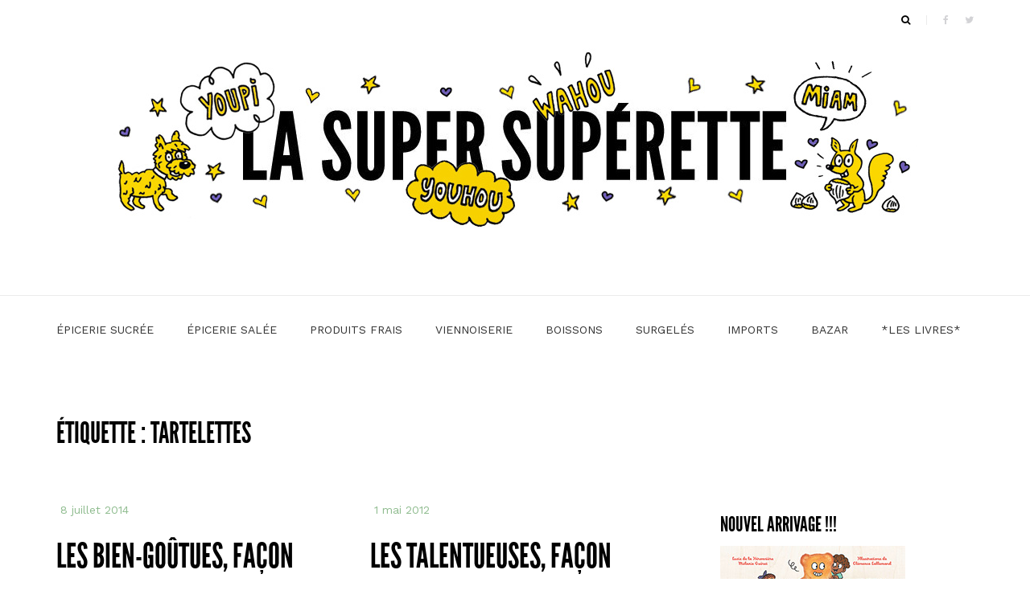

--- FILE ---
content_type: text/html; charset=UTF-8
request_url: https://www.lasupersuperette.com/tag/tartelettes/
body_size: 9164
content:
<!DOCTYPE html>
<html lang="fr-FR">
<head>
    <meta charset="UTF-8">
    <meta name="viewport" content="width=device-width, initial-scale=1">
    <link rel="profile" href="http://gmpg.org/xfn/11">

	<title>tartelettes</title>
<meta name='robots' content='max-image-preview:large' />
<link rel='dns-prefetch' href='//www.lasupersuperette.com' />
<link rel='dns-prefetch' href='//fonts.googleapis.com' />
<link rel='dns-prefetch' href='//s.w.org' />
<link rel="alternate" type="application/rss+xml" title=" &raquo; Flux" href="https://www.lasupersuperette.com/feed/" />
<link rel="alternate" type="application/rss+xml" title=" &raquo; Flux des commentaires" href="https://www.lasupersuperette.com/comments/feed/" />
<link rel="alternate" type="application/rss+xml" title=" &raquo; Flux de l’étiquette tartelettes" href="https://www.lasupersuperette.com/tag/tartelettes/feed/" />
		<script type="text/javascript">
			window._wpemojiSettings = {"baseUrl":"https:\/\/s.w.org\/images\/core\/emoji\/13.1.0\/72x72\/","ext":".png","svgUrl":"https:\/\/s.w.org\/images\/core\/emoji\/13.1.0\/svg\/","svgExt":".svg","source":{"concatemoji":"https:\/\/www.lasupersuperette.com\/wp-includes\/js\/wp-emoji-release.min.js?ver=5.8.12"}};
			!function(e,a,t){var n,r,o,i=a.createElement("canvas"),p=i.getContext&&i.getContext("2d");function s(e,t){var a=String.fromCharCode;p.clearRect(0,0,i.width,i.height),p.fillText(a.apply(this,e),0,0);e=i.toDataURL();return p.clearRect(0,0,i.width,i.height),p.fillText(a.apply(this,t),0,0),e===i.toDataURL()}function c(e){var t=a.createElement("script");t.src=e,t.defer=t.type="text/javascript",a.getElementsByTagName("head")[0].appendChild(t)}for(o=Array("flag","emoji"),t.supports={everything:!0,everythingExceptFlag:!0},r=0;r<o.length;r++)t.supports[o[r]]=function(e){if(!p||!p.fillText)return!1;switch(p.textBaseline="top",p.font="600 32px Arial",e){case"flag":return s([127987,65039,8205,9895,65039],[127987,65039,8203,9895,65039])?!1:!s([55356,56826,55356,56819],[55356,56826,8203,55356,56819])&&!s([55356,57332,56128,56423,56128,56418,56128,56421,56128,56430,56128,56423,56128,56447],[55356,57332,8203,56128,56423,8203,56128,56418,8203,56128,56421,8203,56128,56430,8203,56128,56423,8203,56128,56447]);case"emoji":return!s([10084,65039,8205,55357,56613],[10084,65039,8203,55357,56613])}return!1}(o[r]),t.supports.everything=t.supports.everything&&t.supports[o[r]],"flag"!==o[r]&&(t.supports.everythingExceptFlag=t.supports.everythingExceptFlag&&t.supports[o[r]]);t.supports.everythingExceptFlag=t.supports.everythingExceptFlag&&!t.supports.flag,t.DOMReady=!1,t.readyCallback=function(){t.DOMReady=!0},t.supports.everything||(n=function(){t.readyCallback()},a.addEventListener?(a.addEventListener("DOMContentLoaded",n,!1),e.addEventListener("load",n,!1)):(e.attachEvent("onload",n),a.attachEvent("onreadystatechange",function(){"complete"===a.readyState&&t.readyCallback()})),(n=t.source||{}).concatemoji?c(n.concatemoji):n.wpemoji&&n.twemoji&&(c(n.twemoji),c(n.wpemoji)))}(window,document,window._wpemojiSettings);
		</script>
		<style type="text/css">
img.wp-smiley,
img.emoji {
	display: inline !important;
	border: none !important;
	box-shadow: none !important;
	height: 1em !important;
	width: 1em !important;
	margin: 0 .07em !important;
	vertical-align: -0.1em !important;
	background: none !important;
	padding: 0 !important;
}
</style>
	<link rel='stylesheet' id='wp-block-library-css'  href='https://www.lasupersuperette.com/wp-includes/css/dist/block-library/style.min.css?ver=5.8.12' type='text/css' media='all' />
<style id='wp-block-library-inline-css' type='text/css'>
.has-text-align-justify{text-align:justify;}
</style>
<link rel='stylesheet' id='mediaelement-css'  href='https://www.lasupersuperette.com/wp-includes/js/mediaelement/mediaelementplayer-legacy.min.css?ver=4.2.16' type='text/css' media='all' />
<link rel='stylesheet' id='wp-mediaelement-css'  href='https://www.lasupersuperette.com/wp-includes/js/mediaelement/wp-mediaelement.min.css?ver=5.8.12' type='text/css' media='all' />
<link rel='stylesheet' id='blaskan-fonts-css'  href='https://fonts.googleapis.com/css?family=Droid+Serif%3A400%2C700%7CSource+Sans+Pro%3A300%2C400%2C600%2C700%2C900%7CWork+Sans%7CPacifico&#038;subset=latin%2Clatin-ext&#038;ver=5.8.12' type='text/css' media='all' />
<link rel='stylesheet' id='bootstrap-css'  href='https://www.lasupersuperette.com/wp-content/themes/blaskan/assets/css/bootstrap.min.css?ver=5.8.12' type='text/css' media='all' />
<link rel='stylesheet' id='fontawesome-css'  href='https://www.lasupersuperette.com/wp-content/themes/blaskan/assets/css/font-awesome.min.css?ver=5.8.12' type='text/css' media='all' />
<link rel='stylesheet' id='blaskan-style-css'  href='https://www.lasupersuperette.com/wp-content/themes/blaskan/style.css?ver=5.8.12' type='text/css' media='all' />
<link rel='stylesheet' id='jetpack_css-css'  href='https://www.lasupersuperette.com/wp-content/plugins/jetpack/css/jetpack.css?ver=10.0.2' type='text/css' media='all' />
<script type='text/javascript' src='https://www.lasupersuperette.com/wp-includes/js/jquery/jquery.min.js?ver=3.6.0' id='jquery-core-js'></script>
<script type='text/javascript' src='https://www.lasupersuperette.com/wp-includes/js/jquery/jquery-migrate.min.js?ver=3.3.2' id='jquery-migrate-js'></script>
<link rel="https://api.w.org/" href="https://www.lasupersuperette.com/wp-json/" /><link rel="alternate" type="application/json" href="https://www.lasupersuperette.com/wp-json/wp/v2/tags/28" /><link rel="EditURI" type="application/rsd+xml" title="RSD" href="https://www.lasupersuperette.com/xmlrpc.php?rsd" />
<link rel="wlwmanifest" type="application/wlwmanifest+xml" href="https://www.lasupersuperette.com/wp-includes/wlwmanifest.xml" /> 
<meta name="generator" content="WordPress 5.8.12" />
<style type='text/css'>img#wpstats{display:none}</style>
		</head>

<body class="archive tag tag-tartelettes tag-28 custom-background wp-custom-logo hfeed mansonry-posts">
<div id="page" class="site">
    <header id="masthead" class="site-header" role="banner">
        <div class="site-branding ">

            <div class="top-header container">

				                    <div class="blaskan-social-menu pull-right">
						<div class="menu-social-menu-container"><ul id="social-menu" class="menu"><li id="menu-item-13766" class="menu-item menu-item-type-custom menu-item-object-custom menu-item-13766"><a href="https://www.facebook.com/La-Super-Sup%C3%A9rette-329641197077852/"><span>Facebook</span></a></li>
<li id="menu-item-13767" class="menu-item menu-item-type-custom menu-item-object-custom menu-item-13767"><a href="https://twitter.com/SuperSuperette"><span>Twitter</span></a></li>
</ul></div>                    </div>
				                
				<div class="search-header-form-container pull-right">
		
                                        <div id="search-header-form" class="search ">
                        <form role="search" method="get" class="search-form"
                              action="https://www.lasupersuperette.com/">
                            <input id="search" type="search" name="s"
                                   placeholder="">
                            <label for="search"><i class="fa fa-search" aria-hidden="true"></i></label>
                        </form>
                    </div>
                                    </div>

                

                <div class="clearfix"></div>
            </div>

            <div class="container">
				<a href="https://www.lasupersuperette.com/" class="custom-logo-link" rel="home"><img width="1000" height="227" src="https://www.lasupersuperette.com/wp-content/uploads/2019/09/TetiereSiteIllus-4.jpg" class="custom-logo" alt="" srcset="https://www.lasupersuperette.com/wp-content/uploads/2019/09/TetiereSiteIllus-4.jpg 1000w, https://www.lasupersuperette.com/wp-content/uploads/2019/09/TetiereSiteIllus-4-300x68.jpg 300w, https://www.lasupersuperette.com/wp-content/uploads/2019/09/TetiereSiteIllus-4-768x174.jpg 768w" sizes="(max-width: 1000px) 100vw, 1000px" /></a>                        <h1 class="site-title"><a
                                    href="https://www.lasupersuperette.com/"
                                    rel="home"></a></h1>
						
            </div><!-- .container -->
        </div><!-- .site-branding -->

        <nav id="site-navigation" class="main-navigation container" role="navigation">
            <button class="menu-toggle" aria-controls="primary-menu"
                    aria-expanded="false">Menu</button>
            <div class="blaskan-main-menu">
			 <ul id="primary-menu" class="menu"><li id="menu-item-34" class="menu-item menu-item-type-taxonomy menu-item-object-category menu-item-34"><a href="https://www.lasupersuperette.com/category/epicerie-sucree/">ÉPICERIE SUCRÉE</a></li>
<li id="menu-item-36" class="menu-item menu-item-type-taxonomy menu-item-object-category menu-item-36"><a href="https://www.lasupersuperette.com/category/epicerie-salee/">ÉPICERIE SALÉE</a></li>
<li id="menu-item-37" class="menu-item menu-item-type-taxonomy menu-item-object-category menu-item-37"><a href="https://www.lasupersuperette.com/category/produits-frais/">PRODUITS FRAIS</a></li>
<li id="menu-item-39" class="menu-item menu-item-type-taxonomy menu-item-object-category menu-item-39"><a href="https://www.lasupersuperette.com/category/viennoiserie/">VIENNOISERIE</a></li>
<li id="menu-item-40" class="menu-item menu-item-type-taxonomy menu-item-object-category menu-item-40"><a href="https://www.lasupersuperette.com/category/boissons/">BOISSONS</a></li>
<li id="menu-item-38" class="menu-item menu-item-type-taxonomy menu-item-object-category menu-item-38"><a href="https://www.lasupersuperette.com/category/surgeles/">SURGELÉS</a></li>
<li id="menu-item-1970" class="menu-item menu-item-type-taxonomy menu-item-object-category menu-item-1970"><a href="https://www.lasupersuperette.com/category/imports/">IMPORTS</a></li>
<li id="menu-item-41" class="menu-item menu-item-type-taxonomy menu-item-object-category menu-item-41"><a href="https://www.lasupersuperette.com/category/bazar/">BAZAR</a></li>
<li id="menu-item-744" class="menu-item menu-item-type-taxonomy menu-item-object-category menu-item-744"><a href="https://www.lasupersuperette.com/category/les-livres/">*LES LIVRES*</a></li>
</ul>            </div>
        </nav><!-- #site-navigation -->

        <!-- Custom Header -->
		
    </header><!-- #masthead -->

    <div id="content" class="site-content container">


    <div id="primary" class="content-area row">

		
            <header class="page-header archive-header">
				<h1 class="page-title">Étiquette : <span>tartelettes</span></h1>            </header><!-- .page-header -->

		

        <main id="main" class="site-main col-md-8 col-sm-12" role="main">

			<div id="posts-container" class="row"><article id="post-7811" class="col-md-6 col-sm-12 post-7811 post type-post status-publish format-standard hentry category-epicerie-sucree tag-abricot tag-agar-agar tag-biscuit tag-jus-dabricot tag-lait tag-noix-de-coco tag-tartelettes tag-vanille">
    <header class="entry-header">

		
		            <div class="entry-meta">
				<span class="posted-on"><span class="posted-on-delimeter"></span><a href="https://www.lasupersuperette.com/2014/07/tartelettes-abricot/" rel="bookmark"><time class="entry-date published" datetime="2014-07-08T14:17:17+02:00">8 juillet 2014</time><time class="updated" datetime="2019-04-16T10:59:46+02:00">16 avril 2019</time></a></span>            </div><!-- .entry-meta -->
		
		<h2 class="entry-title"><a href="https://www.lasupersuperette.com/2014/07/tartelettes-abricot/" rel="bookmark">Les Bien-goûtues, façon tartelettes à l’abricot Bien Vu®</a></h2>
    </header><!-- .entry-header -->

    <div class="entry-content">
		<p><a href="http://www.lasupersuperette.com/wp-content/uploads/2014/07/IMG_5402_WEB.jpg"><img loading="lazy" class="alignnone size-full wp-image-10053" title="LES BIEN-GOÛTUES #1" src="http://www.lasupersuperette.com/wp-content/uploads/2014/07/IMG_5402_WEB.jpg" alt="" width="1200" height="880" srcset="https://www.lasupersuperette.com/wp-content/uploads/2014/07/IMG_5402_WEB.jpg 1200w, https://www.lasupersuperette.com/wp-content/uploads/2014/07/IMG_5402_WEB-300x220.jpg 300w, https://www.lasupersuperette.com/wp-content/uploads/2014/07/IMG_5402_WEB-1024x750.jpg 1024w" sizes="(max-width: 1200px) 100vw, 1200px" /></a></p>
<p>Bonjour à tous ! Comment ça va, depuis le temps ? Nous sommes désolées, cela fait longtemps, bien trop longtemps, que nous n&rsquo;avons pas cuisiné pour le blog, lâchement abandonné pour soigner les pages du futur livre (en librairie à la rentrée !) et se consacrer à bien d&rsquo;autres boulots n&rsquo;ayant rien à voir avec ce schmilblick. Go, go, go, on reprend les choses en main, en vous proposant des petites tartelettes à l&rsquo;abricot, des espèces de petits soleils délicieux, façon mignon goûter d&rsquo;été. Ces tartelettes sont inspirées de paquets de biscuits « marque rep<span style="color: #333333;">ère », grands mal-</span>aimés de la société du supermar<span style="color: #333333;">ché, délaissés au ba</span>s des rayons&#8230; La pâte est sablée, remplie d&rsquo;une gelée collante. C&rsquo;est extra ! À très vite !</p>
<footer class="entry-footer index-entry">
<div class="post-social pull-left"><a href="https://www.facebook.com/sharer/sharer.php?u=https%3A%2F%2Fwww.lasupersuperette.com%2F2014%2F07%2Ftartelettes-abricot%2F" target="_blank" class="social-icons"><i class="fa fa-facebook" aria-hidden="true"></i></a><a href="https://twitter.com/home?status=https%3A%2F%2Fwww.lasupersuperette.com%2F2014%2F07%2Ftartelettes-abricot%2F" target="_blank" class="social-icons"><i class="fa fa-twitter" aria-hidden="true"></i></a><a href="https://www.linkedin.com/shareArticle?mini=true&#038;url=https%3A%2F%2Fwww.lasupersuperette.com%2F2014%2F07%2Ftartelettes-abricot%2F&#038;title=Les+Bien-go%C3%BBtues%2C+fa%C3%A7on+tartelettes+%C3%A0+l%E2%80%99abricot+Bien+Vu%C2%AE" target="_blank" class="social-icons"><i class="fa fa-linkedin" aria-hidden="true"></i></a></div>
<p> <a href="https://www.lasupersuperette.com/2014/07/tartelettes-abricot/#more-7811" class="more-link">Continuer la lecture <span class="screen-reader-text">« Les Bien-goûtues, façon tartelettes à l’abricot Bien Vu® »</span> <span class="meta-nav">&rarr;</span></a></footer>
    </div><!-- .entry-content -->

</article><!-- #post-## -->
<article id="post-417" class="col-md-6 col-sm-12 post-417 post type-post status-publish format-standard hentry category-epicerie-sucree tag-biscuits-petits-gateaux tag-citron tag-tarte tag-tartelettes">
    <header class="entry-header">

		
		            <div class="entry-meta">
				<span class="posted-on"><span class="posted-on-delimeter"></span><a href="https://www.lasupersuperette.com/2012/05/tartelettes-citron/" rel="bookmark"><time class="entry-date published" datetime="2012-05-01T11:19:41+02:00">1 mai 2012</time><time class="updated" datetime="2019-04-18T12:22:23+02:00">18 avril 2019</time></a></span>            </div><!-- .entry-meta -->
		
		<h2 class="entry-title"><a href="https://www.lasupersuperette.com/2012/05/tartelettes-citron/" rel="bookmark">Les Talentueuses, façon tartelettes au citron Bonne Maman®</a></h2>
    </header><!-- .entry-header -->

    <div class="entry-content">
		<p><a href="http://www.lasupersuperette.com/wp-content/uploads/2012/03/IMG_2347WEB.jpg"><img loading="lazy" class="alignnone  wp-image-606" title="LES TALENTUEUSES #1" src="http://www.lasupersuperette.com/wp-content/uploads/2012/03/IMG_2347WEB.jpg" alt="" width="1200" height="880" srcset="https://www.lasupersuperette.com/wp-content/uploads/2012/03/IMG_2347WEB.jpg 1200w, https://www.lasupersuperette.com/wp-content/uploads/2012/03/IMG_2347WEB-300x220.jpg 300w, https://www.lasupersuperette.com/wp-content/uploads/2012/03/IMG_2347WEB-1024x750.jpg 1024w" sizes="(max-width: 1200px) 100vw, 1200px" /></a></p>
<p>Aujourd&rsquo;hui, c&rsquo;est férié. Travaillez moins pour cuisiner plus ! Pour cela, on vous propose des Talentueus<span style="color: #000000;">es, façon tar</span>telettes au citron Bonne Maman®&#8230;<br />
Bonne Maman, bien connue pour ses confitures, joue à fond la carte du tradi-nostalgique dans ses pubs qui sentent l’enfance perdue, les vieux buffets en bois et les gâteaux de grand-mère. En bref, <em>«un doux parfum d’antan»</em>… Le marketing Madeleine de Proust, en quelque sorte.</p>
<p>Pour être absolument impartiale, votre Super Supérette doit bien préciser que les biscuits Bonne Maman, même s’ils ne sont pas fabriqués par une gentille mamie mais plutôt dans une usine, contiennent des ingrédients assez simples, comme par exemple des œufs frais. Ou du beurre frais et non pas de l’huile hydrogénée, adorée et utilisée à l’excès par les collègues de Grand-Maman. Mais la Super Supérette s’est quand même lancée dans la fabrication de très Talentueuses tartelettes au citron, encore plus simplissimes et délicieuses, promis juré !</p>
<footer class="entry-footer index-entry">
<div class="post-social pull-left"><a href="https://www.facebook.com/sharer/sharer.php?u=https%3A%2F%2Fwww.lasupersuperette.com%2F2012%2F05%2Ftartelettes-citron%2F" target="_blank" class="social-icons"><i class="fa fa-facebook" aria-hidden="true"></i></a><a href="https://twitter.com/home?status=https%3A%2F%2Fwww.lasupersuperette.com%2F2012%2F05%2Ftartelettes-citron%2F" target="_blank" class="social-icons"><i class="fa fa-twitter" aria-hidden="true"></i></a><a href="https://www.linkedin.com/shareArticle?mini=true&#038;url=https%3A%2F%2Fwww.lasupersuperette.com%2F2012%2F05%2Ftartelettes-citron%2F&#038;title=Les+Talentueuses%2C+fa%C3%A7on+tartelettes+au+citron+Bonne+Maman%C2%AE" target="_blank" class="social-icons"><i class="fa fa-linkedin" aria-hidden="true"></i></a></div>
<p> <a href="https://www.lasupersuperette.com/2012/05/tartelettes-citron/#more-417" class="more-link">Continuer la lecture <span class="screen-reader-text">« Les Talentueuses, façon tartelettes au citron Bonne Maman® »</span> <span class="meta-nav">&rarr;</span></a></footer>
    </div><!-- .entry-content -->

</article><!-- #post-## -->
</div>
        </main><!-- #main -->
		
<aside id="secondary" class="widget-area col-md-4 col-sm-12" role="complementary">
	<section id="custom_html-10" class="widget_text widget widget_custom_html"><h5 class="widget-title">Nouvel arrivage !!!</h5><div class="textwidget custom-html-widget"><img src="http://www.lasupersuperette.com/wp-content/uploads/2021/09/
MesGouters100Amour_WEB.jpg" >
Notre nouveau livre <a href="https://www.lasupersuperette.com/2021/09/mes-gouters-100-faits-avec-amour-nouveau/(ouvre un nouvel onglet)"><em>Mes goûters 100% faits avec amour</em></a> (Éditions Milan, 13,90€) est disponible en librairie depuis le 8 septembre 2021 !<br>
<br>
<img src="http://www.lasupersuperette.com/wp-content/uploads/2020/03/
MesGouters100Maison_WEB.jpg" >
Notre précédent livre <a href="https://www.lasupersuperette.com/2019/09/notre-nouveau-livre-est-en-librairie/"><em>Mes goûters 100% faits maison</em></a> (Éditions Milan, 13,90€) est également toujours disponible en librairie !</div></section><section id="nav_menu-4" class="widget widget_nav_menu"><h5 class="widget-title">ACCUEIL</h5><div class="menu-menu-pour-widget-2-container"><ul id="menu-menu-pour-widget-2" class="menu"><li id="menu-item-670" class="menu-item menu-item-type-post_type menu-item-object-page menu-item-670"><a href="https://www.lasupersuperette.com/bonjour/">La Super Supérette, bonjour !</a></li>
</ul></div></section><section id="custom_html-4" class="widget_text widget widget_custom_html"><div class="textwidget custom-html-widget"><img src="http://www.lasupersuperette.com/wp-content/uploads/2012/03/
LogoCouleur2.gif" >
</div></section><section id="custom_html-5" class="widget_text widget widget_custom_html"><h5 class="widget-title">POUR LES HABITUÉ(E)S DU QUARTIER</h5><div class="textwidget custom-html-widget">Suivez-nous : <br/>
<a href="http://www.facebook.com/pages/La-Super-Sup%C3%A9rette/329641197077852" target="_blank" class="social-icons" rel="noopener"><i class="fa fa-facebook" aria-hidden="true"></i></a> &nbsp;
		<a href="https://twitter.com/SuperSuperette" target="_blank" class="social-icons" rel="noopener"><i class="fa fa-twitter" aria-hidden="true"></i></a> &nbsp;<a href="https://www.instagram.com/super.superette/" target="_blank" class="social-icons" rel="noopener"><i class="fa fa-instagram" aria-hidden="true"></i></a>
</div></section><section id="custom_html-8" class="widget_text widget widget_custom_html"><h5 class="widget-title">INVENTAIRE</h5><div class="textwidget custom-html-widget"><p style="font-weight:bold;">A</p><a href="http://www.lasupersuperette.com/2012/05/alfajores-biscuits-fourres-dulce-de-leche/">Los Adorables<br /></a>
<a href="http://www.lasupersuperette.com/2014/01/genoise-fourree-noisettes-enrobee-chocolat/">Les Affirmatifs<br /></a>
<a href="http://www.lasupersuperette.com/2012/12/chocolats-fourres-menthe/">Les Affriolants<br /></a>
<a href="http://www.lasupersuperette.com/2013/09/brownie-chocolat-pepites/">L’Aïeul<br /></a>
<a href="http://www.lasupersuperette.com/2013/02/pain-de-mie/">L’Amical<br /></a>
<a href="http://www.lasupersuperette.com/2019/11/feuilletes-bechamel-emmental/">Les Arctiques<br /></a>
<a href="http://www.lasupersuperette.com/2012/07/sauce-tomate-ketchup/">L’Atomique<br /></a>
<br />
<p style="font-weight:bold;">B</p><a href="http://www.lasupersuperette.com/2015/06/barques-confiture/">Les Baroudeuses<br /></a>
<a href="http://www.lasupersuperette.com/2013/10/barres-caramel/">Les Barrés<br /></a>
<a href="http://www.lasupersuperette.com/2013/12/cacahouete-enrobee-chocolat/">Les Bien-aimés<br /></a>
<a href="http://www.lasupersuperette.com/2014/07/tartelettes-abricot//">Les Bien-goûtues<br /></a>
<a href="http://www.lasupersuperette.com/2013/12/blinis-et-tarama/
">Les Bling-bling<br /></a>
<a href="http://www.lasupersuperette.com/2012/04/speculoos/">Les Braves<br /></a>
<a href="http://www.lasupersuperette.com/2015/11/creme-anglaise/">La Britannique<br /></a>
<a href="http://www.lasupersuperette.com/2012/08/barres-chocolatees-coco/">Les Boulimiques<br /></a>
<br /><p style="font-weight:bold;">C</p><a href="http://www.lasupersuperette.com/2014/09/petit-beurre-tablette-chocolat/">Les Cancres<br /></a>
<a href="http://www.lasupersuperette.com/2012/05/boisson-lactee-fraises/">Le Candide à la fraise<br /></a>
<a href="http://www.lasupersuperette.com/2014/11/sables-graines/">Les Champêtres<br /></a>
<a href="http://www.lasupersuperette.com/2012/08/gateaux-fourres-orange-glacage/">Les Charmants<br /></a>
<a href="http://www.lasupersuperette.com/2019/06/cookies-pepites-chocolat/">Les Coucou<br /></a>
<a href="http://www.lasupersuperette.com/2014/09/cereales-pepites-croustillantes/">Les Courtois<br /></a>
<br /><p style="font-weight:bold;">D</p><a href="http://www.lasupersuperette.com/2012/10/cremes-desserts-vanille/">Les Dandinantes<br /></a>
<a href="http://www.lasupersuperette.com/2013/07/dessert-lacte-cacao/">Les Dandys<br /></a>
<a href="http://www.lasupersuperette.com/2013/05/biscuit-fourre-cacao/
">Les Déglingos<br /></a>
<a href="http://www.lasupersuperette.com/2014/02/cigarettes-russes/">Les Délectables<br /></a>
<a href="http://www.lasupersuperette.com/2012/04/genoises-fourrees-enrobees-chocolat/">Les Délicieux<br /></a>
<a href="https://www.lasupersuperette.com/2019/09/briochettes-pepites-chocolat/">Les Douces<br /></a>
<br /><p style="font-weight:bold;">E</p><a href="http://www.lasupersuperette.com/2013/05/domes-glaces-vanille/
">Les Énigmatiques<br /></a>
<a href="http://www.lasupersuperette.com/2013/10/pates-a-tarte/">Les Extraordinaires<br /></a>
<br /><p style="font-weight:bold;">F</p>
<a href="http://www.lasupersuperette.com/2012/11/rochers-noisettes-chocolat/">Les Féeriques<br /></a>
<a href="http://www.lasupersuperette.com/2012/04/flans-caramel/">Les Flamboyants<br /></a>
<br /><p style="font-weight:bold;">G</p><a href="http://www.lasupersuperette.com/2014/07/ricotta/">La Galbée<br /></a>
<a href="http://www.lasupersuperette.com/2013/03/lasagnes/">Les Galopantes<br /></a>
<a href="http://www.lasupersuperette.com/2015/09/biscuits-soja-orange/">Les Géniaux<br /></a>

<a href="http://www.lasupersuperette.com/2012/05/biscuits-sables-semi-complets-chocolat/">Les Grandiloquents<br /></a>
<a href="http://www.lasupersuperette.com/2013/07/gelee-groseilles/">La Grand-Papa<br /></a>
<br /><p style="font-weight:bold;">I</p><a href="http://www.lasupersuperette.com/2012/05/poissons-panes">Les Imbattables<br /></a>
<br /><p style="font-weight:bold;">J</p><a href="http://www.lasupersuperette.com/2013/01/cake-fruits-confits/">Le Jean-Claude<br /></a>
<a href="http://www.lasupersuperette.com/2013/04/biscuits-sables-choco-dinosaures/">Les Jurassiques<br /></a>
<br /><p style="font-weight:bold;">M</p>
<a href="http://www.lasupersuperette.com/2020/04/madeleines/">Les Magiques<br /></a>
<a href="http://www.lasupersuperette.com/2014/04/biscuits-chocolat-fourres-chocolat/">Les Manchots<br /></a>
<a href="http://www.lasupersuperette.com/2012/06/mousses-marrons/">Les Marrants<br /></a>
<a href="http://www.lasupersuperette.com/2014/10/galettes-bretonnes/">Les Michelines<br /></a>
<a href="http://www.lasupersuperette.com/2012/10/roules-framboise/">Les Mignons<br /></a>
<a href="http://www.lasupersuperette.com/2013/06/batonnets-chocolat/">Les Mirobolants<br /></a>
<a href="http://www.lasupersuperette.com/2020/11/moelleux-au-chocolat/">Le Moelleux<br /></a>
<br /><p style="font-weight:bold;">N</p><a href="http://www.lasupersuperette.com/2014/02/brioche-tressee/">La Nattée<br /></a>
<a href="http://www.lasupersuperette.com/2014/03/yaourt-nature/">Les Naturels<br /></a>
<a href="http://www.lasupersuperette.com/2012/09/pate-tartiner-chocolat-noisettes/">Le Nostalgique<br /></a>
<br /><p style="font-weight:bold;">P</p><a href="http://www.lasupersuperette.com/2012/03/palmiers/">Les Palpitants<br /></a>
<a href="http://www.lasupersuperette.com/2013/11/quatre-quarts/">Le Paradisiaque<br /></a>
<a href="http://www.lasupersuperette.com/2013/09/pesto-basilic/">Le Perspicace<br /></a>
<a href="http://www.lasupersuperette.com/2013/02/biscuits-cereales-matin/">Les Pétillants<br /></a>
<a href="http://www.lasupersuperette.com/2012/04/brioches-fourrees/">Les Pitchounets<br /></a>
<a href="http://www.lasupersuperette.com/2012/04/genoises-marmelade-orange-chocolat/">Les Pimpants<br /></a>
<a href="http://www.lasupersuperette.com/2012/10/gateau-etages-chocolat-vanille/">Le Poli<br /></a>
<a href="https://www.lasupersuperette.com/2020/03/pain-d-epices/">Le Prodigieux<br /></a>

<br /><p style="font-weight:bold;">R</p><a href="http://www.lasupersuperette.com/2012/12/rochers-amande-coco/">Les Raffinés<br /></a>
<a href="http://www.lasupersuperette.com/2013/01/galette-rois-frangipane/">La Royale<br /></a>
<br /><p style="font-weight:bold;">S</p><a href="http://www.lasupersuperette.com/2013/04/gateau-marbre/">Le Sauvage<br /></a>
<a href="http://www.lasupersuperette.com/2015/01/gouters-moelleux-pepites-chocolat/">Les Sergents Chics<br /></a>
<a href="https://www.lasupersuperette.com/2019/07/biscuits-sesame/">Les Sérieux<br /></a>
<a href="http://www.lasupersuperette.com/2013/08/sirop-menthe/">Le Sifflotant<br /></a>
<a href="http://www.lasupersuperette.com/2012/06/biscuits-sables-viennois/">Les Spirituels<br /></a>
<a href="http://www.lasupersuperette.com/2012/07/barres-petales-mais-chocolat/">Les Sublimes<br /></a>
<a href="http://www.lasupersuperette.com/2013/03/oeufs-chocolat/">Les Surprenants<br /></a>
<br /><p style="font-weight:bold;">T</p><a href="http://www.lasupersuperette.com/2012/05/tartelettes-citron/">Les Talentueuses<br /></a>
<a href="http://www.lasupersuperette.com/2012/04/crackers-aperitif/">Les Truculents<br /></a>
<a href="http://www.lasupersuperette.com/2015/02/croutons/">Les Typiques<br /></a>
<br /><p style="font-weight:bold;">V</p><a href="http://www.lasupersuperette.com/2012/07/chips-pomme-de-terre/">Les Victorieuses<br /></a></div></section><section id="custom_html-9" class="widget_text widget widget_custom_html"><h5 class="widget-title">PRÉVENTION</h5><div class="textwidget custom-html-widget">La direction décline toute responsabilité quant aux conséquences d'une consommation abusive de Super Supérette. <br>
Pour votre santé, pratiquez une activité physique régulière ! ^^
</div></section></aside><!-- #secondary -->
    </div><!-- #primary -->


</div><!-- #content -->

<footer id="colophon" class="site-footer" role="contentinfo">

	
    <div class="site-info">
        <div class="container">
            <div class="row">
				                    <div class="main-footer-navigation col-md-6 col-sm-12">
						<div class="menu-menu-pied-de-page-container"><ul id="footer-menu" class="menu"><li id="menu-item-339" class="menu-item menu-item-type-custom menu-item-object-custom menu-item-home menu-item-339"><a href="http://www.lasupersuperette.com">^ HAUT DE PAGE</a></li>
<li id="menu-item-3246" class="menu-item menu-item-type-post_type menu-item-object-page menu-item-3246"><a href="https://www.lasupersuperette.com/bonjour/">À PROPOS</a></li>
<li id="menu-item-3245" class="menu-item menu-item-type-post_type menu-item-object-page menu-item-3245"><a href="https://www.lasupersuperette.com/les-epicieres/">QUI SOMMES-NOUS ?</a></li>
<li id="menu-item-343" class="menu-item menu-item-type-post_type menu-item-object-page menu-item-343"><a href="https://www.lasupersuperette.com/mentions-legales/">MENTIONS LÉGALES</a></li>
</ul></div>                    </div>
				            </div>

        </div>
    </div><!-- .site-info -->
</footer><!-- #colophon -->
</div><!-- #page -->

<script type='text/javascript' src='https://www.lasupersuperette.com/wp-includes/js/imagesloaded.min.js?ver=4.1.4' id='imagesloaded-js'></script>
<script type='text/javascript' src='https://www.lasupersuperette.com/wp-includes/js/masonry.min.js?ver=4.2.2' id='masonry-js'></script>
<script type='text/javascript' src='https://www.lasupersuperette.com/wp-content/themes/blaskan/assets/js/navigation.js?ver=20151215' id='blaskan-navigation-js'></script>
<script type='text/javascript' src='https://www.lasupersuperette.com/wp-content/themes/blaskan/assets/js/skip-link-focus-fix.js?ver=20151215' id='blaskan-skip-link-focus-fix-js'></script>
<script type='text/javascript' src='https://www.lasupersuperette.com/wp-content/themes/blaskan/assets/js/scripts.js?ver=20151215' id='blaskan-scripts-js'></script>
<script type='text/javascript' src='https://www.lasupersuperette.com/wp-includes/js/wp-embed.min.js?ver=5.8.12' id='wp-embed-js'></script>
<script src='https://stats.wp.com/e-202603.js' defer></script>
<script>
	_stq = window._stq || [];
	_stq.push([ 'view', {v:'ext',j:'1:10.0.2',blog:'34436816',post:'0',tz:'1',srv:'www.lasupersuperette.com'} ]);
	_stq.push([ 'clickTrackerInit', '34436816', '0' ]);
</script>

</body>
</html>
